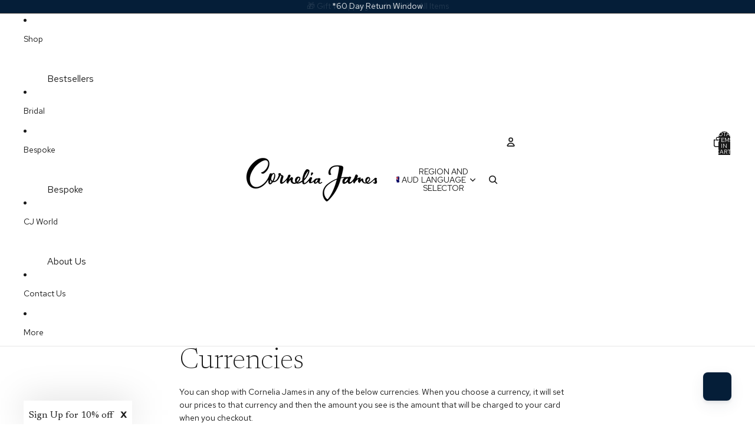

--- FILE ---
content_type: text/javascript
request_url: https://www.corneliajames.com/cdn/shop/t/249/compiled_assets/scripts.js?v=59396
body_size: -78
content:
(function(){var __sections__={};(function(){for(var i=0,s=document.getElementById("sections-script").getAttribute("data-sections").split(",");i<s.length;i++)__sections__[s[i]]=!0})(),function(){if(!(!__sections__["header-announce-shipping"]&&!Shopify.designMode))try{class AnnouncementBarComponent extends HTMLElement{constructor(){super(),this.currentSlide=0,this.slides=this.querySelectorAll(".announcement-bar__slide"),this.speed=parseInt(this.dataset.speed)||5,this.autoRotateInterval=null,this.init()}init(){this.slides.length>1&&this.startAutoRotate()}showSlide(index){this.slides.forEach((slide,i)=>{i===index?slide.removeAttribute("aria-hidden"):slide.setAttribute("aria-hidden","true")}),this.currentSlide=index}nextSlide(){const next=(this.currentSlide+1)%this.slides.length;this.showSlide(next)}startAutoRotate(){this.autoRotateInterval=setInterval(()=>{this.nextSlide()},this.speed*1e3)}stopAutoRotate(){this.autoRotateInterval&&clearInterval(this.autoRotateInterval)}disconnectedCallback(){this.stopAutoRotate()}}customElements.define("announcement-bar-component",AnnouncementBarComponent)}catch(e){console.error(e)}}(),function(){if(__sections__["main-collection"])try{const url=new URL(window.location.href);url.hash&&document.addEventListener("DOMContentLoaded",()=>{const card=document.getElementById(url.hash.slice(1));card&&card.scrollIntoView({behavior:"instant"})},{once:!0})}catch(e){console.error(e)}}()})();
//# sourceMappingURL=/cdn/shop/t/249/compiled_assets/scripts.js.map?v=59396
